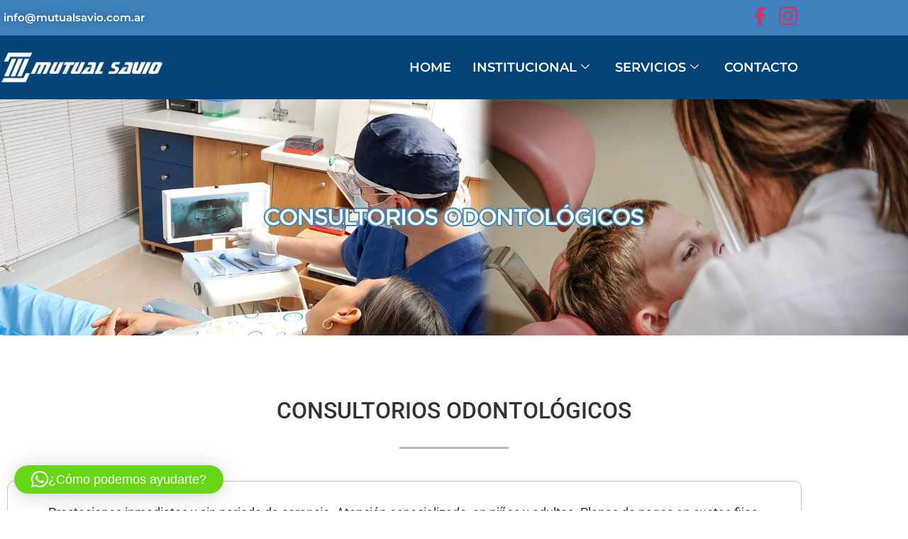

--- FILE ---
content_type: text/css
request_url: http://mutualsavio.com.ar/wp-content/uploads/elementor/css/post-2390.css?ver=1768520483
body_size: 2058
content:
.elementor-2390 .elementor-element.elementor-element-64a6544 > .elementor-container > .elementor-column > .elementor-widget-wrap{align-content:center;align-items:center;}.elementor-2390 .elementor-element.elementor-element-64a6544:not(.elementor-motion-effects-element-type-background), .elementor-2390 .elementor-element.elementor-element-64a6544 > .elementor-motion-effects-container > .elementor-motion-effects-layer{background-color:#3F80BD;}.elementor-2390 .elementor-element.elementor-element-64a6544{transition:background 0.3s, border 0.3s, border-radius 0.3s, box-shadow 0.3s;overflow:visible;}.elementor-2390 .elementor-element.elementor-element-64a6544 > .elementor-background-overlay{transition:background 0.3s, border-radius 0.3s, opacity 0.3s;}.elementor-2390 .elementor-element.elementor-element-819aef2 > .elementor-element-populated{margin:0px 0px 0px 0px;--e-column-margin-right:0px;--e-column-margin-left:0px;padding:0px 0px 0px 0px;}.elementor-2390 .elementor-element.elementor-element-65ea277 .elementor-icon-list-items:not(.elementor-inline-items) .elementor-icon-list-item:not(:last-child){padding-block-end:calc(12px/2);}.elementor-2390 .elementor-element.elementor-element-65ea277 .elementor-icon-list-items:not(.elementor-inline-items) .elementor-icon-list-item:not(:first-child){margin-block-start:calc(12px/2);}.elementor-2390 .elementor-element.elementor-element-65ea277 .elementor-icon-list-items.elementor-inline-items .elementor-icon-list-item{margin-inline:calc(12px/2);}.elementor-2390 .elementor-element.elementor-element-65ea277 .elementor-icon-list-items.elementor-inline-items{margin-inline:calc(-12px/2);}.elementor-2390 .elementor-element.elementor-element-65ea277 .elementor-icon-list-items.elementor-inline-items .elementor-icon-list-item:after{inset-inline-end:calc(-12px/2);}.elementor-2390 .elementor-element.elementor-element-65ea277 .elementor-icon-list-icon i{color:#FFFFFF;transition:color 0.3s;}.elementor-2390 .elementor-element.elementor-element-65ea277 .elementor-icon-list-icon svg{fill:#FFFFFF;transition:fill 0.3s;}.elementor-2390 .elementor-element.elementor-element-65ea277{--e-icon-list-icon-size:0px;--icon-vertical-offset:0px;}.elementor-2390 .elementor-element.elementor-element-65ea277 .elementor-icon-list-icon{padding-inline-end:0px;}.elementor-2390 .elementor-element.elementor-element-65ea277 .elementor-icon-list-item > .elementor-icon-list-text, .elementor-2390 .elementor-element.elementor-element-65ea277 .elementor-icon-list-item > a{font-family:"Montserrat", Sans-serif;font-size:15px;font-weight:600;}.elementor-2390 .elementor-element.elementor-element-65ea277 .elementor-icon-list-text{text-shadow:0px 0px 10px rgba(0,0,0,0.3);color:#ffffff;transition:color 0.3s;}.elementor-2390 .elementor-element.elementor-element-239a2cc4 .elementor-repeater-item-5eb0945 > a :is(i, svg){color:#FFFFFF;fill:#FFFFFF;}.elementor-2390 .elementor-element.elementor-element-239a2cc4 .elementor-repeater-item-5eb0945 > a{background-color:rgba(255,255,255,0);}.elementor-2390 .elementor-element.elementor-element-239a2cc4 .elementor-repeater-item-5eb0945 > a:hover{color:#4852ba;}.elementor-2390 .elementor-element.elementor-element-239a2cc4 .elementor-repeater-item-5eb0945 > a:hover svg path{stroke:#4852ba;fill:#4852ba;}.elementor-2390 .elementor-element.elementor-element-239a2cc4 .elementor-repeater-item-e2aa959 > a :is(i, svg){color:#FFFFFF;fill:#FFFFFF;}.elementor-2390 .elementor-element.elementor-element-239a2cc4 .elementor-repeater-item-e2aa959 > a:hover{color:#e4405f;}.elementor-2390 .elementor-element.elementor-element-239a2cc4 .elementor-repeater-item-e2aa959 > a:hover svg path{stroke:#e4405f;fill:#e4405f;}.elementor-2390 .elementor-element.elementor-element-239a2cc4 > .elementor-widget-container{padding:0px 0px 0px 0px;}.elementor-2390 .elementor-element.elementor-element-239a2cc4 .ekit_social_media{text-align:right;}.elementor-2390 .elementor-element.elementor-element-239a2cc4 .ekit_social_media > li > a{text-align:right;text-decoration:none;width:30px;height:30px;line-height:28px;}.elementor-2390 .elementor-element.elementor-element-239a2cc4 .ekit_social_media > li{display:inline-block;margin:0px 6px 0px 0px;}.elementor-2390 .elementor-element.elementor-element-239a2cc4 .ekit_social_media > li > a i{font-size:26px;}.elementor-2390 .elementor-element.elementor-element-239a2cc4 .ekit_social_media > li > a svg{max-width:26px;}.elementor-2390 .elementor-element.elementor-element-3a2062c5:not(.elementor-motion-effects-element-type-background), .elementor-2390 .elementor-element.elementor-element-3a2062c5 > .elementor-motion-effects-container > .elementor-motion-effects-layer{background-color:#081B2E;}.elementor-2390 .elementor-element.elementor-element-3a2062c5{transition:background 0.3s, border 0.3s, border-radius 0.3s, box-shadow 0.3s;overflow:visible;}.elementor-2390 .elementor-element.elementor-element-3a2062c5 > .elementor-background-overlay{transition:background 0.3s, border-radius 0.3s, opacity 0.3s;}.elementor-2390 .elementor-element.elementor-element-5616efac:not(.elementor-motion-effects-element-type-background) > .elementor-widget-wrap, .elementor-2390 .elementor-element.elementor-element-5616efac > .elementor-widget-wrap > .elementor-motion-effects-container > .elementor-motion-effects-layer{background-color:#044476;}.elementor-2390 .elementor-element.elementor-element-5616efac > .elementor-widget-wrap > .elementor-widget:not(.elementor-widget__width-auto):not(.elementor-widget__width-initial):not(:last-child):not(.elementor-absolute){margin-block-end:0px;}.elementor-2390 .elementor-element.elementor-element-5616efac > .elementor-element-populated{transition:background 0.3s, border 0.3s, border-radius 0.3s, box-shadow 0.3s;padding:0px 0px 0px 0px;}.elementor-2390 .elementor-element.elementor-element-5616efac > .elementor-element-populated > .elementor-background-overlay{transition:background 0.3s, border-radius 0.3s, opacity 0.3s;}.elementor-2390 .elementor-element.elementor-element-159cf61b > .elementor-container > .elementor-column > .elementor-widget-wrap{align-content:center;align-items:center;}.elementor-2390 .elementor-element.elementor-element-159cf61b:not(.elementor-motion-effects-element-type-background), .elementor-2390 .elementor-element.elementor-element-159cf61b > .elementor-motion-effects-container > .elementor-motion-effects-layer{background-color:#044476;}.elementor-2390 .elementor-element.elementor-element-159cf61b{transition:background 0.3s, border 0.3s, border-radius 0.3s, box-shadow 0.3s;padding:10px 0px 10px 0px;overflow:visible;}.elementor-2390 .elementor-element.elementor-element-159cf61b > .elementor-background-overlay{transition:background 0.3s, border-radius 0.3s, opacity 0.3s;}.elementor-bc-flex-widget .elementor-2390 .elementor-element.elementor-element-54548830.elementor-column .elementor-widget-wrap{align-items:center;}.elementor-2390 .elementor-element.elementor-element-54548830.elementor-column.elementor-element[data-element_type="column"] > .elementor-widget-wrap.elementor-element-populated{align-content:center;align-items:center;}.elementor-2390 .elementor-element.elementor-element-54548830 > .elementor-widget-wrap > .elementor-widget:not(.elementor-widget__width-auto):not(.elementor-widget__width-initial):not(:last-child):not(.elementor-absolute){margin-block-end:0px;}.elementor-2390 .elementor-element.elementor-element-54548830 > .elementor-element-populated{padding:0px 0px 0px 0px;}.elementor-2390 .elementor-element.elementor-element-7c1d26cb{width:auto;max-width:auto;text-align:start;}.elementor-2390 .elementor-element.elementor-element-7c1d26cb img{width:230px;}.elementor-2390 .elementor-element.elementor-element-45257a86.elementor-column > .elementor-widget-wrap{justify-content:flex-end;}.elementor-2390 .elementor-element.elementor-element-45257a86 > .elementor-widget-wrap > .elementor-widget:not(.elementor-widget__width-auto):not(.elementor-widget__width-initial):not(:last-child):not(.elementor-absolute){margin-block-end:0px;}.elementor-2390 .elementor-element.elementor-element-45257a86 > .elementor-element-populated{padding:0px 0px 0px 0px;}.elementor-2390 .elementor-element.elementor-element-4028d486 .elementskit-navbar-nav > li > a{background-color:#044476;font-family:"Montserrat", Sans-serif;font-size:18px;font-weight:600;text-transform:uppercase;color:#FFFFFF;padding:0px 15px 0px 15px;}
					.elementor-2390 .elementor-element.elementor-element-4028d486 .elementskit-navbar-nav .elementskit-submenu-panel > li > a:hover,
					.elementor-2390 .elementor-element.elementor-element-4028d486 .elementskit-navbar-nav .elementskit-submenu-panel > li > a:focus,
					.elementor-2390 .elementor-element.elementor-element-4028d486 .elementskit-navbar-nav .elementskit-submenu-panel > li > a:active,
					.elementor-2390 .elementor-element.elementor-element-4028d486 .elementskit-navbar-nav .elementskit-submenu-panel > li:hover > a{background-color:#02010100;}.elementor-2390 .elementor-element.elementor-element-4028d486 .elementskit-navbar-nav .elementskit-submenu-panel > li.current-menu-item > a{background-color:#02010100;color:#525252 !important;}.elementor-2390 .elementor-element.elementor-element-4028d486 .elementskit-navbar-nav .elementskit-submenu-panel{background-color:transparent;background-image:linear-gradient(90deg, #3B77B8 0%, #6DE6F7 100%);border-radius:0px 0px 0px 0px;min-width:220px;box-shadow:0px 0px 10px 0px rgba(0,0,0,0.12);}.elementor-2390 .elementor-element.elementor-element-4028d486 .elementskit-menu-hamburger:hover{background-color:#ff5e13;}.elementor-2390 .elementor-element.elementor-element-4028d486 .elementskit-menu-close{background-color:#000000;font-family:"Montserrat", Sans-serif;color:#FFFFFF;}.elementor-2390 .elementor-element.elementor-element-4028d486 .elementskit-menu-close:hover{background-color:#000000;color:rgba(0, 0, 0, 0.5);}.elementor-2390 .elementor-element.elementor-element-4028d486{width:auto;max-width:auto;z-index:15;}.elementor-2390 .elementor-element.elementor-element-4028d486 .elementskit-menu-container{height:70px;border-radius:0px 0px 0px 0px;}.elementor-2390 .elementor-element.elementor-element-4028d486 .elementskit-navbar-nav > li > a:hover{color:#7DB0E0;}.elementor-2390 .elementor-element.elementor-element-4028d486 .elementskit-navbar-nav > li > a:focus{color:#7DB0E0;}.elementor-2390 .elementor-element.elementor-element-4028d486 .elementskit-navbar-nav > li > a:active{color:#7DB0E0;}.elementor-2390 .elementor-element.elementor-element-4028d486 .elementskit-navbar-nav > li:hover > a{color:#7DB0E0;}.elementor-2390 .elementor-element.elementor-element-4028d486 .elementskit-navbar-nav > li:hover > a .elementskit-submenu-indicator{color:#7DB0E0;}.elementor-2390 .elementor-element.elementor-element-4028d486 .elementskit-navbar-nav > li > a:hover .elementskit-submenu-indicator{color:#7DB0E0;}.elementor-2390 .elementor-element.elementor-element-4028d486 .elementskit-navbar-nav > li > a:focus .elementskit-submenu-indicator{color:#7DB0E0;}.elementor-2390 .elementor-element.elementor-element-4028d486 .elementskit-navbar-nav > li > a:active .elementskit-submenu-indicator{color:#7DB0E0;}.elementor-2390 .elementor-element.elementor-element-4028d486 .elementskit-navbar-nav > li.current-menu-item > a{color:#FFFFFF;}.elementor-2390 .elementor-element.elementor-element-4028d486 .elementskit-navbar-nav > li.current-menu-ancestor > a{color:#FFFFFF;}.elementor-2390 .elementor-element.elementor-element-4028d486 .elementskit-navbar-nav > li.current-menu-ancestor > a .elementskit-submenu-indicator{color:#FFFFFF;}.elementor-2390 .elementor-element.elementor-element-4028d486 .elementskit-navbar-nav > li > a .elementskit-submenu-indicator{font-size:12px;color:#FFFFFF;fill:#FFFFFF;}.elementor-2390 .elementor-element.elementor-element-4028d486 .elementskit-navbar-nav > li > a .ekit-submenu-indicator-icon{font-size:12px;color:#FFFFFF;fill:#FFFFFF;}.elementor-2390 .elementor-element.elementor-element-4028d486 .elementskit-navbar-nav .elementskit-submenu-panel > li > a{font-family:"Montserrat", Sans-serif;font-size:18px;font-weight:600;padding:6px 0px 7px 0px;color:#FFFFFF;border-style:none;}.elementor-2390 .elementor-element.elementor-element-4028d486 .elementskit-navbar-nav .elementskit-submenu-panel > li > a:hover{color:#121147;}.elementor-2390 .elementor-element.elementor-element-4028d486 .elementskit-navbar-nav .elementskit-submenu-panel > li > a:focus{color:#121147;}.elementor-2390 .elementor-element.elementor-element-4028d486 .elementskit-navbar-nav .elementskit-submenu-panel > li > a:active{color:#121147;}.elementor-2390 .elementor-element.elementor-element-4028d486 .elementskit-navbar-nav .elementskit-submenu-panel > li:hover > a{color:#121147;}.elementor-2390 .elementor-element.elementor-element-4028d486 .elementskit-navbar-nav .elementskit-submenu-panel > li:last-child > a{border-style:none;}.elementor-2390 .elementor-element.elementor-element-4028d486 .elementskit-navbar-nav .elementskit-submenu-panel > li:first-child > a{border-style:none;}.elementor-2390 .elementor-element.elementor-element-4028d486 .elementskit-submenu-panel{padding:15px 15px 15px 25px;}.elementor-2390 .elementor-element.elementor-element-4028d486 .elementskit-menu-hamburger{float:right;border-style:solid;border-color:#FFFFFF;}.elementor-2390 .elementor-element.elementor-element-4028d486 .elementskit-menu-hamburger .elementskit-menu-hamburger-icon{background-color:#FFFFFF;}.elementor-2390 .elementor-element.elementor-element-4028d486 .elementskit-menu-hamburger > .ekit-menu-icon{color:#FFFFFF;}.elementor-2390 .elementor-element.elementor-element-4028d486 .elementskit-menu-hamburger:hover .elementskit-menu-hamburger-icon{background-color:rgba(255,255,255,0.5);}.elementor-2390 .elementor-element.elementor-element-4028d486 .elementskit-menu-hamburger:hover > .ekit-menu-icon{color:rgba(255,255,255,0.5);}@media(min-width:768px){.elementor-2390 .elementor-element.elementor-element-54548830{width:25%;}.elementor-2390 .elementor-element.elementor-element-45257a86{width:75%;}}@media(max-width:1024px){.elementor-2390 .elementor-element.elementor-element-64a6544{padding:0px 20px 0px 20px;}.elementor-2390 .elementor-element.elementor-element-65ea277 .elementor-icon-list-items:not(.elementor-inline-items) .elementor-icon-list-item:not(:last-child){padding-block-end:calc(9px/2);}.elementor-2390 .elementor-element.elementor-element-65ea277 .elementor-icon-list-items:not(.elementor-inline-items) .elementor-icon-list-item:not(:first-child){margin-block-start:calc(9px/2);}.elementor-2390 .elementor-element.elementor-element-65ea277 .elementor-icon-list-items.elementor-inline-items .elementor-icon-list-item{margin-inline:calc(9px/2);}.elementor-2390 .elementor-element.elementor-element-65ea277 .elementor-icon-list-items.elementor-inline-items{margin-inline:calc(-9px/2);}.elementor-2390 .elementor-element.elementor-element-65ea277 .elementor-icon-list-items.elementor-inline-items .elementor-icon-list-item:after{inset-inline-end:calc(-9px/2);}.elementor-2390 .elementor-element.elementor-element-65ea277 .elementor-icon-list-item > .elementor-icon-list-text, .elementor-2390 .elementor-element.elementor-element-65ea277 .elementor-icon-list-item > a{font-size:13px;}.elementor-2390 .elementor-element.elementor-element-239a2cc4 > .elementor-widget-container{margin:0px -10px 0px 0px;}.elementor-2390 .elementor-element.elementor-element-239a2cc4 .ekit_social_media > li{margin:0px 0px 0px 0px;}.elementor-2390 .elementor-element.elementor-element-239a2cc4 .ekit_social_media > li > a i{font-size:12px;}.elementor-2390 .elementor-element.elementor-element-239a2cc4 .ekit_social_media > li > a svg{max-width:12px;}.elementor-2390 .elementor-element.elementor-element-5616efac > .elementor-element-populated{padding:0px 20px 0px 20px;}.elementor-2390 .elementor-element.elementor-element-159cf61b{padding:12px 0px 12px 0px;}.elementor-2390 .elementor-element.elementor-element-4028d486 .elementskit-menu-container{background-color:#FFFFFF;max-width:350px;border-radius:0px 0px 0px 0px;}.elementor-2390 .elementor-element.elementor-element-4028d486 .elementskit-nav-identity-panel{padding:10px 0px 10px 0px;}.elementor-2390 .elementor-element.elementor-element-4028d486 .elementskit-navbar-nav > li > a{color:#000000;padding:10px 15px 10px 15px;}.elementor-2390 .elementor-element.elementor-element-4028d486 .elementskit-navbar-nav .elementskit-submenu-panel > li > a{padding:15px 15px 15px 15px;}.elementor-2390 .elementor-element.elementor-element-4028d486 .elementskit-navbar-nav .elementskit-submenu-panel{border-radius:0px 0px 0px 0px;}.elementor-2390 .elementor-element.elementor-element-4028d486 .elementskit-menu-hamburger{padding:8px 8px 8px 8px;width:45px;border-radius:3px;border-width:2px 2px 2px 2px;}.elementor-2390 .elementor-element.elementor-element-4028d486 .elementskit-menu-close{padding:8px 8px 8px 8px;margin:12px 12px 12px 12px;width:50px;border-radius:3px;}.elementor-2390 .elementor-element.elementor-element-4028d486 .elementskit-nav-logo > img{max-width:160px;max-height:60px;}.elementor-2390 .elementor-element.elementor-element-4028d486 .elementskit-nav-logo{margin:5px 0px 5px 0px;padding:5px 5px 5px 5px;}}@media(max-width:767px){.elementor-2390 .elementor-element.elementor-element-64a6544{margin-top:0px;margin-bottom:-4px;}.elementor-2390 .elementor-element.elementor-element-239a2cc4 .ekit_social_media{text-align:center;}.elementor-2390 .elementor-element.elementor-element-239a2cc4 .ekit_social_media > li > a{text-align:center;padding:-3px 0px -3px 0px;}.elementor-2390 .elementor-element.elementor-element-239a2cc4 .ekit_social_media > li{margin:0px 0px 0px 0px;}.elementor-2390 .elementor-element.elementor-element-239a2cc4 .ekit_social_media > li > a i{font-size:21px;}.elementor-2390 .elementor-element.elementor-element-239a2cc4 .ekit_social_media > li > a svg{max-width:21px;}.elementor-2390 .elementor-element.elementor-element-54548830{width:50%;}.elementor-2390 .elementor-element.elementor-element-7c1d26cb img{width:308px;max-width:208px;}.elementor-2390 .elementor-element.elementor-element-45257a86{width:50%;}.elementor-2390 .elementor-element.elementor-element-4028d486 .elementskit-menu-container{background-color:#044476;max-width:350px;}.elementor-2390 .elementor-element.elementor-element-4028d486 .elementskit-navbar-nav > li > a{color:#FFFFFF;}.elementor-2390 .elementor-element.elementor-element-4028d486 .elementskit-navbar-nav .elementskit-submenu-panel > li > a{color:#020202;}.elementor-2390 .elementor-element.elementor-element-4028d486 .elementskit-menu-hamburger{border-width:1px 1px 1px 1px;}.elementor-2390 .elementor-element.elementor-element-4028d486 .elementskit-nav-logo > img{max-width:120px;max-height:50px;}}

--- FILE ---
content_type: text/css
request_url: http://mutualsavio.com.ar/wp-content/uploads/elementor/css/post-511.css?ver=1768557174
body_size: 1278
content:
.elementor-511 .elementor-element.elementor-element-iuf4h0m{overflow:visible;}.elementor-511 .elementor-element.elementor-element-5973a5f{--spacer-size:50px;}.elementor-511 .elementor-element.elementor-element-dd16574{text-align:center;}.elementor-511 .elementor-element.elementor-element-dd16574 .elementor-heading-title{font-size:32px;}.elementor-511 .elementor-element.elementor-element-55eb8f0{--divider-border-style:solid;--divider-color:#bababa;--divider-border-width:3px;}.elementor-511 .elementor-element.elementor-element-55eb8f0 .elementor-divider-separator{width:12%;margin:0 auto;margin-center:0;}.elementor-511 .elementor-element.elementor-element-55eb8f0 .elementor-divider{text-align:center;padding-block-start:15px;padding-block-end:15px;}.elementor-511 .elementor-element.elementor-element-cb432fc{overflow:visible;}.elementor-511 .elementor-element.elementor-element-f5f0529 > .elementor-element-populated{border-style:solid;border-width:1px 1px 1px 1px;border-color:#c6c6c6;margin:10px 10px 10px 10px;--e-column-margin-right:10px;--e-column-margin-left:10px;padding:30px 30px 10px 30px;}.elementor-511 .elementor-element.elementor-element-f5f0529 > .elementor-element-populated, .elementor-511 .elementor-element.elementor-element-f5f0529 > .elementor-element-populated > .elementor-background-overlay, .elementor-511 .elementor-element.elementor-element-f5f0529 > .elementor-background-slideshow{border-radius:10px 10px 10px 10px;}.elementor-511 .elementor-element.elementor-element-bed9c37{text-align:center;font-size:18px;}.elementor-511 .elementor-element.elementor-element-ee055e1{--spacer-size:50px;}.elementor-511 .elementor-element.elementor-element-10fbaba{overflow:visible;}.elementor-511 .elementor-element.elementor-element-60fe9c6{--spacer-size:50px;}.elementor-511 .elementor-element.elementor-element-f66ba2f{text-align:center;}.elementor-511 .elementor-element.elementor-element-f66ba2f .elementor-heading-title{font-size:32px;}.elementor-511 .elementor-element.elementor-element-f754bec{--divider-border-style:solid;--divider-color:#bababa;--divider-border-width:3px;}.elementor-511 .elementor-element.elementor-element-f754bec .elementor-divider-separator{width:12%;margin:0 auto;margin-center:0;}.elementor-511 .elementor-element.elementor-element-f754bec .elementor-divider{text-align:center;padding-block-start:15px;padding-block-end:15px;}.elementor-511 .elementor-element.elementor-element-fc86e5c{overflow:visible;}.elementor-511 .elementor-element.elementor-element-52d3f33 > .elementor-element-populated{border-style:solid;border-width:1px 1px 1px 1px;border-color:#c6c6c6;margin:10px 10px 10px 10px;--e-column-margin-right:10px;--e-column-margin-left:10px;padding:30px 30px 30px 30px;}.elementor-511 .elementor-element.elementor-element-52d3f33 > .elementor-element-populated, .elementor-511 .elementor-element.elementor-element-52d3f33 > .elementor-element-populated > .elementor-background-overlay, .elementor-511 .elementor-element.elementor-element-52d3f33 > .elementor-background-slideshow{border-radius:10px 10px 10px 10px;}.elementor-511 .elementor-element.elementor-element-e3ba754{text-align:center;}.elementor-511 .elementor-element.elementor-element-e3ba754 .elementor-heading-title{font-size:24px;color:#12a4e2;}.elementor-511 .elementor-element.elementor-element-0b9f494 .elementor-icon-wrapper{text-align:center;}.elementor-511 .elementor-element.elementor-element-0b9f494.elementor-view-stacked .elementor-icon{background-color:#6ec1e4;}.elementor-511 .elementor-element.elementor-element-0b9f494.elementor-view-framed .elementor-icon, .elementor-511 .elementor-element.elementor-element-0b9f494.elementor-view-default .elementor-icon{color:#6ec1e4;border-color:#6ec1e4;}.elementor-511 .elementor-element.elementor-element-0b9f494.elementor-view-framed .elementor-icon, .elementor-511 .elementor-element.elementor-element-0b9f494.elementor-view-default .elementor-icon svg{fill:#6ec1e4;}.elementor-511 .elementor-element.elementor-element-bddb39c{text-align:center;}.elementor-511 .elementor-element.elementor-element-bddb39c .elementor-heading-title{line-height:0.1em;}.elementor-511 .elementor-element.elementor-element-d9da08d{text-align:center;}.elementor-511 .elementor-element.elementor-element-d9da08d .elementor-heading-title{font-size:18px;}.elementor-511 .elementor-element.elementor-element-d46c709 .elementor-icon-wrapper{text-align:center;}.elementor-511 .elementor-element.elementor-element-d46c709.elementor-view-stacked .elementor-icon{background-color:#6ec1e4;}.elementor-511 .elementor-element.elementor-element-d46c709.elementor-view-framed .elementor-icon, .elementor-511 .elementor-element.elementor-element-d46c709.elementor-view-default .elementor-icon{color:#6ec1e4;border-color:#6ec1e4;}.elementor-511 .elementor-element.elementor-element-d46c709.elementor-view-framed .elementor-icon, .elementor-511 .elementor-element.elementor-element-d46c709.elementor-view-default .elementor-icon svg{fill:#6ec1e4;}.elementor-511 .elementor-element.elementor-element-74453fc{text-align:center;}.elementor-511 .elementor-element.elementor-element-74453fc .elementor-heading-title{line-height:0.1em;}.elementor-511 .elementor-element.elementor-element-6faf836{text-align:center;}.elementor-511 .elementor-element.elementor-element-6faf836 .elementor-heading-title{font-size:18px;}.elementor-511 .elementor-element.elementor-element-99742db > .elementor-element-populated{border-style:solid;border-width:1px 1px 1px 1px;border-color:#c6c6c6;margin:10px 10px 10px 10px;--e-column-margin-right:10px;--e-column-margin-left:10px;padding:30px 30px 30px 30px;}.elementor-511 .elementor-element.elementor-element-99742db > .elementor-element-populated, .elementor-511 .elementor-element.elementor-element-99742db > .elementor-element-populated > .elementor-background-overlay, .elementor-511 .elementor-element.elementor-element-99742db > .elementor-background-slideshow{border-radius:10px 10px 10px 10px;}.elementor-511 .elementor-element.elementor-element-9286aec{text-align:center;}.elementor-511 .elementor-element.elementor-element-9286aec .elementor-heading-title{font-size:24px;color:#12a4e2;}.elementor-511 .elementor-element.elementor-element-15ddb43 .elementor-icon-wrapper{text-align:center;}.elementor-511 .elementor-element.elementor-element-15ddb43.elementor-view-stacked .elementor-icon{background-color:#6ec1e4;}.elementor-511 .elementor-element.elementor-element-15ddb43.elementor-view-framed .elementor-icon, .elementor-511 .elementor-element.elementor-element-15ddb43.elementor-view-default .elementor-icon{color:#6ec1e4;border-color:#6ec1e4;}.elementor-511 .elementor-element.elementor-element-15ddb43.elementor-view-framed .elementor-icon, .elementor-511 .elementor-element.elementor-element-15ddb43.elementor-view-default .elementor-icon svg{fill:#6ec1e4;}.elementor-511 .elementor-element.elementor-element-8502b00{text-align:center;}.elementor-511 .elementor-element.elementor-element-8502b00 .elementor-heading-title{line-height:0.1em;}.elementor-511 .elementor-element.elementor-element-88459c3{text-align:center;}.elementor-511 .elementor-element.elementor-element-88459c3 .elementor-heading-title{font-size:18px;}.elementor-511 .elementor-element.elementor-element-9f860d2 .elementor-icon-wrapper{text-align:center;}.elementor-511 .elementor-element.elementor-element-9f860d2.elementor-view-stacked .elementor-icon{background-color:#6ec1e4;}.elementor-511 .elementor-element.elementor-element-9f860d2.elementor-view-framed .elementor-icon, .elementor-511 .elementor-element.elementor-element-9f860d2.elementor-view-default .elementor-icon{color:#6ec1e4;border-color:#6ec1e4;}.elementor-511 .elementor-element.elementor-element-9f860d2.elementor-view-framed .elementor-icon, .elementor-511 .elementor-element.elementor-element-9f860d2.elementor-view-default .elementor-icon svg{fill:#6ec1e4;}.elementor-511 .elementor-element.elementor-element-14e9d80{text-align:center;}.elementor-511 .elementor-element.elementor-element-14e9d80 .elementor-heading-title{line-height:0.1em;}.elementor-511 .elementor-element.elementor-element-c5a1ea9{text-align:center;}.elementor-511 .elementor-element.elementor-element-c5a1ea9 .elementor-heading-title{font-size:18px;}.elementor-511 .elementor-element.elementor-element-12d48af > .elementor-element-populated{border-style:solid;border-width:1px 1px 1px 1px;border-color:#c6c6c6;margin:10px 10px 10px 10px;--e-column-margin-right:10px;--e-column-margin-left:10px;padding:30px 30px 30px 30px;}.elementor-511 .elementor-element.elementor-element-12d48af > .elementor-element-populated, .elementor-511 .elementor-element.elementor-element-12d48af > .elementor-element-populated > .elementor-background-overlay, .elementor-511 .elementor-element.elementor-element-12d48af > .elementor-background-slideshow{border-radius:10px 10px 10px 10px;}.elementor-511 .elementor-element.elementor-element-aca182e{text-align:center;}.elementor-511 .elementor-element.elementor-element-aca182e .elementor-heading-title{font-size:24px;color:#12a4e2;}.elementor-511 .elementor-element.elementor-element-cd27a2e .elementor-icon-wrapper{text-align:center;}.elementor-511 .elementor-element.elementor-element-cd27a2e.elementor-view-stacked .elementor-icon{background-color:#6ec1e4;}.elementor-511 .elementor-element.elementor-element-cd27a2e.elementor-view-framed .elementor-icon, .elementor-511 .elementor-element.elementor-element-cd27a2e.elementor-view-default .elementor-icon{color:#6ec1e4;border-color:#6ec1e4;}.elementor-511 .elementor-element.elementor-element-cd27a2e.elementor-view-framed .elementor-icon, .elementor-511 .elementor-element.elementor-element-cd27a2e.elementor-view-default .elementor-icon svg{fill:#6ec1e4;}.elementor-511 .elementor-element.elementor-element-e5cebd0{text-align:center;}.elementor-511 .elementor-element.elementor-element-e5cebd0 .elementor-heading-title{line-height:0.1em;}.elementor-511 .elementor-element.elementor-element-5f96ace{text-align:center;}.elementor-511 .elementor-element.elementor-element-5f96ace .elementor-heading-title{font-size:18px;}.elementor-511 .elementor-element.elementor-element-f717e49 .elementor-icon-wrapper{text-align:center;}.elementor-511 .elementor-element.elementor-element-f717e49.elementor-view-stacked .elementor-icon{background-color:#6ec1e4;}.elementor-511 .elementor-element.elementor-element-f717e49.elementor-view-framed .elementor-icon, .elementor-511 .elementor-element.elementor-element-f717e49.elementor-view-default .elementor-icon{color:#6ec1e4;border-color:#6ec1e4;}.elementor-511 .elementor-element.elementor-element-f717e49.elementor-view-framed .elementor-icon, .elementor-511 .elementor-element.elementor-element-f717e49.elementor-view-default .elementor-icon svg{fill:#6ec1e4;}.elementor-511 .elementor-element.elementor-element-45c6edd{text-align:center;}.elementor-511 .elementor-element.elementor-element-45c6edd .elementor-heading-title{line-height:0.1em;}.elementor-511 .elementor-element.elementor-element-80f4da6{text-align:center;}.elementor-511 .elementor-element.elementor-element-80f4da6 .elementor-heading-title{font-size:18px;}.elementor-511 .elementor-element.elementor-element-cf47507{overflow:visible;}.elementor-511 .elementor-element.elementor-element-cdb3701{--spacer-size:50px;}.elementor-511 .elementor-element.elementor-element-d0db01e{text-align:center;}.elementor-511 .elementor-element.elementor-element-d0db01e .elementor-heading-title{font-size:28px;}.elementor-511 .elementor-element.elementor-element-61743a0{--divider-border-style:solid;--divider-color:#bababa;--divider-border-width:3px;}.elementor-511 .elementor-element.elementor-element-61743a0 .elementor-divider-separator{width:12%;margin:0 auto;margin-center:0;}.elementor-511 .elementor-element.elementor-element-61743a0 .elementor-divider{text-align:center;padding-block-start:15px;padding-block-end:15px;}.elementor-511 .elementor-element.elementor-element-86ce7c0 .ekit-form form input[type="submit"]{background-color:#6ec1e4;font-size:9px;color:#ffffff;}.elementor-511 .elementor-element.elementor-element-86ce7c0 .ekit-form form input[type="submit"]:hover{background-color:#118bfe;color:#ffffff;}.elementor-511 .elementor-element.elementor-element-86ce7c0 .ekit-form form label{color:#54595f;}.elementor-511 .elementor-element.elementor-element-86ce7c0 .ekit-form form label span{color:#777777;}.elementor-511 .elementor-element.elementor-element-86ce7c0 .ekit-form form input:not([type="submit"]):not([type="checkbox"]):not([type="radio"]), .elementor-511 .elementor-element.elementor-element-86ce7c0 .ekit-form form select{width:100%;height:50px;color:#000000;}.elementor-511 .elementor-element.elementor-element-86ce7c0 .ekit-form form textarea{width:100%;height:176px;margin-bottom:20px;}.elementor-511 .elementor-element.elementor-element-86ce7c0 .ekit-form form .ekit-form-input, .elementor-511 .elementor-element.elementor-element-86ce7c0 .ekit-form form select, .elementor-511 .elementor-element.elementor-element-86ce7c0 .ekit-form form input{margin-bottom:20px;}.elementor-511 .elementor-element.elementor-element-86ce7c0 .wpcf7-form textarea{color:#000000;}.elementor-511 .elementor-element.elementor-element-86ce7c0 .ekit-wid-con .ekit-form form textarea{color:#000000;}.elementor-511 .elementor-element.elementor-element-86ce7c0 .ekit-form form input:not([type="submit"]):not([type="checkbox"]):not([type="radio"])::-webkit-input-placeholder{font-size:14px;color:#000000;}.elementor-511 .elementor-element.elementor-element-86ce7c0 .ekit-form form input:not([type="submit"]):not([type="checkbox"]):not([type="radio"])::-moz-placeholder{font-size:14px;color:#000000;}.elementor-511 .elementor-element.elementor-element-86ce7c0 .ekit-form form input:not([type="submit"]):not([type="checkbox"]):not([type="radio"]):-ms-input-placeholder{font-size:14px;color:#000000;}.elementor-511 .elementor-element.elementor-element-86ce7c0 .ekit-form form input:not([type="submit"]):not([type="checkbox"]):not([type="radio"]):-moz-placeholder{font-size:14px;color:#000000;}.elementor-511 .elementor-element.elementor-element-86ce7c0 .ekit-form form textarea::-webkit-input-placeholder{font-size:14px;color:#000000;}.elementor-511 .elementor-element.elementor-element-86ce7c0 .ekit-form form textarea::-moz-placeholder{font-size:14px;color:#000000;}.elementor-511 .elementor-element.elementor-element-86ce7c0 .ekit-form form textarea:-ms-input-placeholder{font-size:14px;color:#000000;}.elementor-511 .elementor-element.elementor-element-86ce7c0 .ekit-form form textarea:-moz-placeholder{font-size:14px;color:#000000;}.elementor-511 .elementor-element.elementor-element-86ce7c0 .ekit-form form > p{text-align:center;}.elementor-511 .elementor-element.elementor-element-51cbc3f{--spacer-size:50px;}

--- FILE ---
content_type: text/css
request_url: http://mutualsavio.com.ar/wp-content/uploads/elementor/css/post-2478.css?ver=1768520486
body_size: 485
content:
.elementor-2478 .elementor-element.elementor-element-8baa9f0:not(.elementor-motion-effects-element-type-background), .elementor-2478 .elementor-element.elementor-element-8baa9f0 > .elementor-motion-effects-container > .elementor-motion-effects-layer{background-color:#044476;}.elementor-2478 .elementor-element.elementor-element-8baa9f0{transition:background 0.3s, border 0.3s, border-radius 0.3s, box-shadow 0.3s;padding:40px 0px 40px 0px;overflow:visible;}.elementor-2478 .elementor-element.elementor-element-8baa9f0 > .elementor-background-overlay{transition:background 0.3s, border-radius 0.3s, opacity 0.3s;}.elementor-2478 .elementor-element.elementor-element-7e1ff7d img{width:58%;}.elementor-bc-flex-widget .elementor-2478 .elementor-element.elementor-element-90ab090.elementor-column .elementor-widget-wrap{align-items:center;}.elementor-2478 .elementor-element.elementor-element-90ab090.elementor-column.elementor-element[data-element_type="column"] > .elementor-widget-wrap.elementor-element-populated{align-content:center;align-items:center;}.elementor-2478 .elementor-element.elementor-element-b1d886b img{width:100%;}.elementor-bc-flex-widget .elementor-2478 .elementor-element.elementor-element-c169213.elementor-column .elementor-widget-wrap{align-items:center;}.elementor-2478 .elementor-element.elementor-element-c169213.elementor-column.elementor-element[data-element_type="column"] > .elementor-widget-wrap.elementor-element-populated{align-content:center;align-items:center;}.elementor-2478 .elementor-element.elementor-element-c169213 > .elementor-element-populated{margin:9px 0px 0px 0px;--e-column-margin-right:0px;--e-column-margin-left:0px;}.elementor-2478 .elementor-element.elementor-element-5ab158a img{width:63%;}.elementor-theme-builder-content-area{height:400px;}.elementor-location-header:before, .elementor-location-footer:before{content:"";display:table;clear:both;}

--- FILE ---
content_type: text/css
request_url: http://mutualsavio.com.ar/wp-content/uploads/elementor/css/post-2386.css?ver=1768520486
body_size: 793
content:
.elementor-2386 .elementor-element.elementor-element-c5b8dd8:not(.elementor-motion-effects-element-type-background), .elementor-2386 .elementor-element.elementor-element-c5b8dd8 > .elementor-motion-effects-container > .elementor-motion-effects-layer{background-color:transparent;background-image:linear-gradient(90deg, #3B77B8 19%, #71eefc 100%);}.elementor-2386 .elementor-element.elementor-element-c5b8dd8 > .elementor-container{max-width:584px;}.elementor-2386 .elementor-element.elementor-element-c5b8dd8{transition:background 0.3s, border 0.3s, border-radius 0.3s, box-shadow 0.3s;padding:30px 0px 30px 0px;overflow:visible;}.elementor-2386 .elementor-element.elementor-element-c5b8dd8 > .elementor-background-overlay{transition:background 0.3s, border-radius 0.3s, opacity 0.3s;}.elementor-2386 .elementor-element.elementor-element-622185f{overflow:visible;}.elementor-2386 .elementor-element.elementor-element-106d677 .elementor-icon-list-items:not(.elementor-inline-items) .elementor-icon-list-item:not(:last-child){padding-block-end:calc(7px/2);}.elementor-2386 .elementor-element.elementor-element-106d677 .elementor-icon-list-items:not(.elementor-inline-items) .elementor-icon-list-item:not(:first-child){margin-block-start:calc(7px/2);}.elementor-2386 .elementor-element.elementor-element-106d677 .elementor-icon-list-items.elementor-inline-items .elementor-icon-list-item{margin-inline:calc(7px/2);}.elementor-2386 .elementor-element.elementor-element-106d677 .elementor-icon-list-items.elementor-inline-items{margin-inline:calc(-7px/2);}.elementor-2386 .elementor-element.elementor-element-106d677 .elementor-icon-list-items.elementor-inline-items .elementor-icon-list-item:after{inset-inline-end:calc(-7px/2);}.elementor-2386 .elementor-element.elementor-element-106d677 .elementor-icon-list-item:not(:last-child):after{content:"";border-color:#FFFFFF52;}.elementor-2386 .elementor-element.elementor-element-106d677 .elementor-icon-list-items:not(.elementor-inline-items) .elementor-icon-list-item:not(:last-child):after{border-block-start-style:solid;border-block-start-width:1px;}.elementor-2386 .elementor-element.elementor-element-106d677 .elementor-icon-list-items.elementor-inline-items .elementor-icon-list-item:not(:last-child):after{border-inline-start-style:solid;}.elementor-2386 .elementor-element.elementor-element-106d677 .elementor-inline-items .elementor-icon-list-item:not(:last-child):after{border-inline-start-width:1px;}.elementor-2386 .elementor-element.elementor-element-106d677 .elementor-icon-list-icon i{color:#FFFFFF;transition:color 0.3s;}.elementor-2386 .elementor-element.elementor-element-106d677 .elementor-icon-list-icon svg{fill:#FFFFFF;transition:fill 0.3s;}.elementor-2386 .elementor-element.elementor-element-106d677 .elementor-icon-list-item:hover .elementor-icon-list-icon i{color:#044476;}.elementor-2386 .elementor-element.elementor-element-106d677 .elementor-icon-list-item:hover .elementor-icon-list-icon svg{fill:#044476;}.elementor-2386 .elementor-element.elementor-element-106d677{--e-icon-list-icon-size:31px;--e-icon-list-icon-align:center;--e-icon-list-icon-margin:0 calc(var(--e-icon-list-icon-size, 1em) * 0.125);--icon-vertical-offset:0px;}.elementor-2386 .elementor-element.elementor-element-106d677 .elementor-icon-list-item > .elementor-icon-list-text, .elementor-2386 .elementor-element.elementor-element-106d677 .elementor-icon-list-item > a{font-family:"Montserrat", Sans-serif;font-size:16px;font-weight:600;}.elementor-2386 .elementor-element.elementor-element-106d677 .elementor-icon-list-text{color:#FFFFFF;transition:color 0.3s;}.elementor-2386 .elementor-element.elementor-element-2e7b3f3 .elementor-icon-list-items:not(.elementor-inline-items) .elementor-icon-list-item:not(:last-child){padding-block-end:calc(7px/2);}.elementor-2386 .elementor-element.elementor-element-2e7b3f3 .elementor-icon-list-items:not(.elementor-inline-items) .elementor-icon-list-item:not(:first-child){margin-block-start:calc(7px/2);}.elementor-2386 .elementor-element.elementor-element-2e7b3f3 .elementor-icon-list-items.elementor-inline-items .elementor-icon-list-item{margin-inline:calc(7px/2);}.elementor-2386 .elementor-element.elementor-element-2e7b3f3 .elementor-icon-list-items.elementor-inline-items{margin-inline:calc(-7px/2);}.elementor-2386 .elementor-element.elementor-element-2e7b3f3 .elementor-icon-list-items.elementor-inline-items .elementor-icon-list-item:after{inset-inline-end:calc(-7px/2);}.elementor-2386 .elementor-element.elementor-element-2e7b3f3 .elementor-icon-list-item:not(:last-child):after{content:"";border-color:#FFFFFF52;}.elementor-2386 .elementor-element.elementor-element-2e7b3f3 .elementor-icon-list-items:not(.elementor-inline-items) .elementor-icon-list-item:not(:last-child):after{border-block-start-style:solid;border-block-start-width:1px;}.elementor-2386 .elementor-element.elementor-element-2e7b3f3 .elementor-icon-list-items.elementor-inline-items .elementor-icon-list-item:not(:last-child):after{border-inline-start-style:solid;}.elementor-2386 .elementor-element.elementor-element-2e7b3f3 .elementor-inline-items .elementor-icon-list-item:not(:last-child):after{border-inline-start-width:1px;}.elementor-2386 .elementor-element.elementor-element-2e7b3f3 .elementor-icon-list-icon i{color:#FFFFFF;transition:color 0.3s;}.elementor-2386 .elementor-element.elementor-element-2e7b3f3 .elementor-icon-list-icon svg{fill:#FFFFFF;transition:fill 0.3s;}.elementor-2386 .elementor-element.elementor-element-2e7b3f3 .elementor-icon-list-item:hover .elementor-icon-list-icon i{color:#044476;}.elementor-2386 .elementor-element.elementor-element-2e7b3f3 .elementor-icon-list-item:hover .elementor-icon-list-icon svg{fill:#044476;}.elementor-2386 .elementor-element.elementor-element-2e7b3f3{--e-icon-list-icon-size:31px;--e-icon-list-icon-align:center;--e-icon-list-icon-margin:0 calc(var(--e-icon-list-icon-size, 1em) * 0.125);--icon-vertical-offset:0px;}.elementor-2386 .elementor-element.elementor-element-2e7b3f3 .elementor-icon-list-item > .elementor-icon-list-text, .elementor-2386 .elementor-element.elementor-element-2e7b3f3 .elementor-icon-list-item > a{font-family:"Montserrat", Sans-serif;font-size:16px;font-weight:600;}.elementor-2386 .elementor-element.elementor-element-2e7b3f3 .elementor-icon-list-text{color:#FFFFFF;transition:color 0.3s;}@media(max-width:767px){.elementor-2386 .elementor-element.elementor-element-c5b8dd8{padding:30px 0px 10px 0px;}}